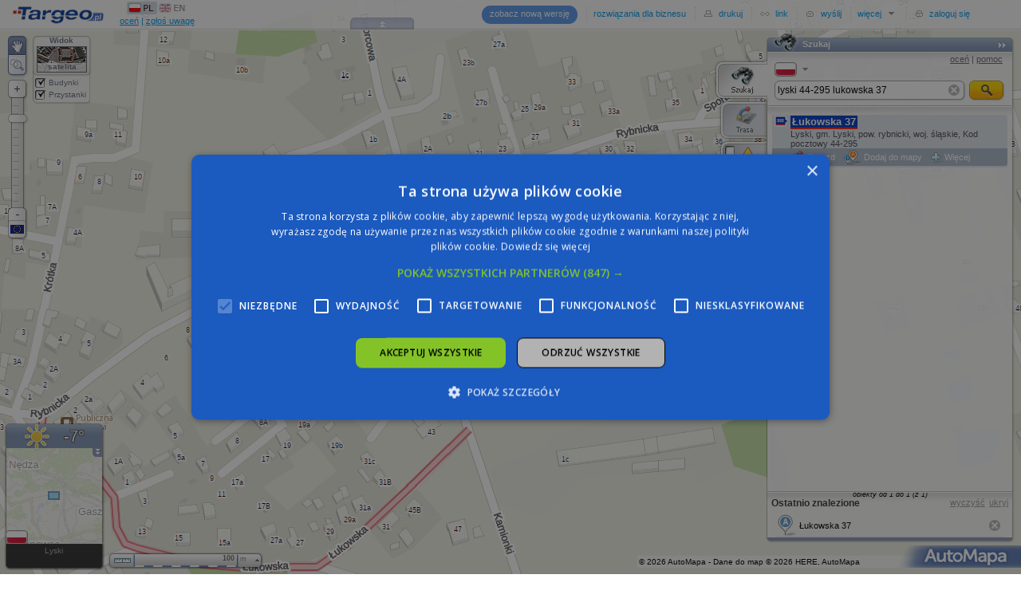

--- FILE ---
content_type: text/html; charset=utf-8
request_url: https://mapa.targeo.pl/lyski+44-295,lukowska,37
body_size: 17827
content:
<!DOCTYPE html PUBLIC "-//W3C//DTD XHTML 1.0 Transitional//EN" "http://www.w3.org/TR/xhtml1/DTD/xhtml1-transitional.dtd">
<html xmlns="http://www.w3.org/1999/xhtml" xmlns:v="urn:schemas-microsoft-com:vml" xmlns:fb="http://www.facebook.com/2008/fbml"><head>
<title>
Mapa Polski</title>
<!--  -->
<!--<script type="text/javascript" charset="UTF-8" src="js/cookiescript.js?v=20240131_1"></script>-->
<script type="text/javascript" charset="UTF-8" src="//cdn.cookie-script.com/s/483a46bb811ce826d8d59e06de4ea8a1.js"></script>
    <link rel="canonical" href="https://mapa.targeo.pl" />
    <meta http-equiv="X-UA-Compatible" content="IE=Edge,chrome=IE8"/>

    <meta http-equiv="content-type" content="text/html; charset=utf-8"/>
    <meta name="description" content="Mapa Polski Targeo - jedyna mapa Polski z adresami punktowymi i wyznaczaniem trasy w korku" />

    <link rel="apple-touch-icon" href="i/targeo_preview.png" />
    <meta name="apple-mobile-web-app-capable" content="yes" />
    <meta name="viewport" content="width=device-width,user-scalable=0,initial-scale=0.75,maximum-scale=0.75,minimum-scale=0.75" />

    <meta property="fb:admins" content="166477656703651" />
    <meta itemprop="image" content="https://www.targeo.pl/kontakt/og-image-targeobiz.jpg" />
    <meta property="og:site_name" content="Targeo" />
<meta property="og:title" content="Mapa Polski Targeo" />
<meta property="og:image" content="https://mapa.targeo.pl/i/og-image-targeobiz.jpg" />
<meta property="og:image:type" content="image/jpg" />
<meta property="og:image:width" content="600" />
<meta property="og:image:height" content="315" />
<meta property="og:url" content="https://mapa.targeo.pl/" />
<meta property="og:description" content="Mapa Polski Targeo - najdokładniejsza mapa Polski z adresami punktowymi i wyznaczaniem trasy w korku" />
<meta property="og:type" content="article" />

    <link rel="shortcut icon" href="/i/targeo-favicon.ico"/>
    <link rel="icon" href="/i/targeo-favicon.png" type="image/png"/>
    <link rel="search" type="application/opensearchdescription+xml" href="https://www.targeo.pl/opensearchdescription.xml" title="Mapa Polski Targeo" />

    <link href="https://fonts.googleapis.com/css?family=Open+Sans:400,600&subset=latin-ext" rel="stylesheet" />

    <!--<script type="text/javascript" src="js/cookieinfo.js?v=2"></script>-->
    <!--<script type="text/javascript" src="https://ankieta.targeo.pl/js/survey-popup.js"></script>-->

    <!-- Ten css dotyczy tylko tej strony. Nie powinien mieć wpływu na mapę. -->
    <style type="text/css">
        html, body {background:#fff; margin:0; padding:0;width:100%;height:100%;overflow:hidden;}
        body { background: url('[data-uri]') repeat; padding-top: 2000px;}
        a img { border: none; outline: none; }
        a, input, textarea { outline: none; resize: none; }
        /*body { -webkit-user-select: none; }*/

        #mapa-polski-targeo,
        #mapa-polski-targeo-lite {width:100%;height:100%;background:transparent;position:absolute;left:0;top:0;cursor: default;display:block; z-index: 0; text-decoration: none; outline: none!important;  }
        /*#mapa-polski-targeo-lite {left:100px;top:100px;}*/
        #mapa-polski-targeo-lite-loader { position: absolute;left:0;top:0;width: 100%; height: 38px; background: #fff; opacity: 0.9; z-index: 1; line-height: 38px; text-align: center; }
        #mapa-polski-targeo { z-index: 5; top: -5000px; }
        #mapa-polski-targeo-logo { position: absolute; left: 15px; top: 8px; z-index: 2; }
        #adBox1, #adBox2 { position:relative; width: auto;height: auto; background-color: #F8F8F8; border-bottom: 1px solid #e5e5f5; margin-bottom: 5px;}

        /* QUICKFIX FOR NEW BALLOONS - pytać PO/PB */
        .targeo-poi-addr-value A {text-decoration: none; color: #0c305a; font-weight: bold;}
        .targeo-poi-addr-value A:hover {text-decoration: underline;}
        DIV.targeo-poi-notverified {color: #FFF; }

    </style>

    <!--[if lte IE 8]>
    <style type="text/css">
        body { background: url(i/targeo,bg.png); }
    </style>
    <![endif]-->

    <!--[if lte IE 7]>
    <style type="text/css">
        body { padding: 10px; padding-top: 80px; background-image: none; background-color: #fff; overflow: auto; }
        #mapa-polski-targeo-lite, #mapa-polski-targeo-lite-loader, #mapa-polski-targeo { display: none; }
    </style>
    <![endif]-->


    <script type="text/javascript">
    var ___load_stat;
    (function (){
        /*Targeo doesn't work in frames*/
        if (window.top != window) window.top.location.replace(window.location.href);
                ___load_stat = (function () {
            var url = 'https://s1'+Math.round(Math.random()*3)+'.targeo.pl/mapa/';
            var img = [new Image(), new Image(), new Image()];

            var evt = ['LoadStart', 'LoadEnd', 'LoadSlow'];
            var tmr = null;
            var time = new Date();
            return {
                init: function () {
                    tmr = setTimeout(function(){___load_stat.stat(2);}, 30*1000);
                }
                ,stat: function (n) {
                    if (n === 1) clearTimeout(tmr);
                    var params = '', tl = '', tt = 0;

                    tl = typeof(_TARGEO_GLOBALS) !== 'undefined' ? _TARGEO_GLOBALS.url.substring(8,9) : '';
                    tt = new Date().getTime()-time.getTime();
                    params = '&__tt='+ tt +'&__tl='+ tl + '';
                    if (n === 0) params += '&ref='+ encodeURIComponent(document.referrer);

                    img[n].src = url + evt[n] + '/?__tu='+(Math.random()*Math.random()).toString().substr(2) + params;
                }
            }
        })();
        ___load_stat.init();
            })();
    </script>

<!-- Google Tag Manager -->
<script>(function(w,d,s,l,i){w[l]=w[l]||[];w[l].push({'gtm.start':
new Date().getTime(),event:'gtm.js'});var f=d.getElementsByTagName(s)[0],
j=d.createElement(s),dl=l!='dataLayer'?'&l='+l:'';j.async=true;j.src=
'https://www.googletagmanager.com/gtm.js?id='+i+dl;f.parentNode.insertBefore(j,f);
})(window,document,'script','dataLayer','GTM-W9Q6WTZ');</script>
<!-- End Google Tag Manager -->
<!-- Global site tag (gtag.js) - Google Analytics -->
<script async src="https://www.googletagmanager.com/gtag/js?id=G-DEEKR6C5LV"></script>
<script>
  window.dataLayer = window.dataLayer || [];
  function gtag(){dataLayer.push(arguments);}
  gtag('js', new Date());
  gtag('config', 'G-DEEKR6C5LV', {'page_title': 'Mapa Targeo', 'currency': 'PLN'});
  gtag('set', 'user_properties', {targeo_ver: '2_5'});
</script>


<script type="text/javascript">
    /*  google CSA */
    (function(G,o,O,g,L,e){G[g]=G[g]||function(){(G[g]['q']=G[g]['q']||[]).push(
   arguments)},G[g]['t']=1*new Date;L=o.createElement(O),e=o.getElementsByTagName(
   O)[0];L.async=1;L.src='//www.google.com/adsense/search/async-ads.js';
  e.parentNode.insertBefore(L,e)})(window,document,'script','_googCsa');
    var _CSA_options={'pubId':'pub-4537073325555321','channel':'5866027769','hl':'pl','location':false,'plusOnes':false,'sellerRatings':false,'siteLinks':false, 'linkTarget':'_blank', 'fontFamilyAttribution' : 'verdana', 'fontSizeAttribution':'10px', 'colorAttribution':'#A7A7A7', 'domainLinkAboveDescription': 'false'};
    var _CSA_block1={'container':'adBox1','number':1,'fontSizeTitle':15,'fontSizeDescription':11,'fontSizeDomainLink':11,'colorTitleLink':'#333333','colorText':'#4A4C53','colorDomainLink':'#808A94','colorBackground':'#F8F8F8','detailedAttribution':false};
    var _CSA_block2={'container':'adBox2','number':2,'fontSizeTitle':15,'fontSizeDescription':11,'fontSizeDomainLink':11,'colorTitleLink':'#333333','colorText':'#4A4C53','colorDomainLink':'#808A94','colorBackground':'#F8F8F8','detailedAttribution':false};
  </script>

  <script type="text/javascript">
    (function(c,l,a,r,i,t,y){
        c[a]=c[a]||function(){(c[a].q=c[a].q||[]).push(arguments)};
        t=l.createElement(r);t.async=1;t.src="https://www.clarity.ms/tag/"+i;
        y=l.getElementsByTagName(r)[0];y.parentNode.insertBefore(t,y);
    })(window, document, "clarity", "script", "lnnyxmlch1");
  </script>

 </head>

<!--[if lt IE 7]>      <body class="lt-ie8 lt-ie7"> <![endif]-->
<!--[if lt IE 8]>      <body class="lt-ie8"> <![endif]-->
<!--[if gt IE 7]><!--> <body class="gt-ie6 gt-ie7"> <!--<![endif]-->
<!--[if lt IE 7]> <p style="position:absolute;left:0;top:0;background:#FFFFE1; padding: 5px; padding-left: 150px; border: 1px outset black;width:100%;"><strong>Mapa Targeo nie działa poprawnie w przeglądarce Internet Explorer 6.0.</strong>
<br/>Zalecamy aktualizację przeglądarki. Zainstaluj najnowszą wersję <a href="http://www.microsoft.com/windows/internet-explorer/default.aspx">Internet Explorer</a>, <a href="http://www.mozilla.com/firefox/">Firefox</a>, <a href="http://www.opera.com/">Opera</a>, <a href="http://www.google.com/chrome">Google Chrome</a> lub <a href="http://www.apple.com/safari/">Safari</a>.</p> <![endif]-->

<!-- Google Tag Manager (noscript) -->
<noscript><iframe src="https://www.googletagmanager.com/ns.html?id=GTM-W9Q6WTZ"
height="0" width="0" style="display:none;visibility:hidden"></iframe></noscript>
<!-- End Google Tag Manager (noscript) -->



<a href="https://mapa.targeo.pl/" id="mapa-polski-targeo-lite" title="Mapa Polski" onclick="return false;" tabindex="-1"></a>

<script type="text/javascript">
function _ws() {
    if (window.self && self.innerWidth) return {x: self.innerWidth, y: self.innerHeight};
    if (document.documentElement && document.documentElement.clientWidth) return {x: document.documentElement.clientWidth, y: document.documentElement.clientHeight};
    return {x:0,y:0};
}
function gc(name) {
    if (document.cookie.length && (begin = document.cookie.lastIndexOf(name+"=")) >= 0) {
        begin += name.length+1;
        end = document.cookie.indexOf(";", begin);
        if (end == -1) {
            end = document.cookie.length;
        }
        var value = document.cookie.substring(begin, end);
        return window.decodeURI ? decodeURI(value) : unescape(value);
    } else {
        return null;
    }
}
function hascls(obj, name) {
    if (typeof(obj) != "object") return false;

    var cls = obj.className;
    if (typeof(cls) != "string" && typeof(obj.getAttribute) == "function") {
        cls = obj.getAttribute("class");
    }
    if (typeof(cls) != "string") {
        return false;
    }
    var classes = cls.split(" ");
    var got = false;
    for (var j = 0; j < classes.length; j++) {
        if (classes[j] == name) {
            got = true;
            break;
        }
    }
    return got;
}

var Mapa_Polski_Targeo_Lite;
function initLite() {
    if (hascls(document.body, 'lt-ie7')) return;

    var ws = _ws();
    var o = [20.99052, 52.23896, 26], loc = null;

    try {
    if (loc !== null && ('p' in loc)) {
        o = loc.p;
    } else {
        o = [20.12785, 52.23896, 28];
    }

    } catch (e) { /* oops! */ }

    Mapa_Polski_Targeo_Lite = new TargeoLite({
         e:'mapa-polski-targeo-lite'
        ,m:'eu'
        ,plt:'Targeo1512'
        ,d:1        ,w:ws.x//-200
        ,h:ws.y//-200
        ,x:parseFloat(o[0])
        ,y:parseFloat(o[1])
        ,z:parseInt(o[2],10)
        ,foot:false
        ,ctrl:{zoom:false}
    });
/*
    var e = document.createElement('script');
    e.setAttribute("type","text/javascript");
    e.setAttribute("src", 'https://mapa.targeo.pl/Targeo.html?vn=2_5&v=full&k=ODY2NzI1YjgzOWFlMWM4YjM5Zjc2N2U5MTAzNjY1Y2Q5MTE2ODA0NQ==&e=mapa-polski-targeo&f=ModulesInitialize&xhr=1&m=1&');
    document.getElementsByTagName("head").item(0).appendChild(e);
*/
}
</script>


<div id="mapa-polski-targeo-lite-loader">&#160;<img src="/i/loader_fast_16.gif" width="16" height="16" style="vertical-align:middle"/>&#160;</div>
<a href="https://mapa.targeo.pl/" id="mapa-polski-targeo" title="Mapa Polski" onclick="return false;" tabindex="-1"></a>


<!-- Targeo Logo -->
<img src="/i/skins/blue/toolbar/targeo-logo.png" alt="Mapa Polski" id="mapa-polski-targeo-logo"/>

<script type="text/javascript">document.getElementById('mapa-polski-targeo').style.height='100%';document.title = 'lyski 44-295, lukowska 37';</script>
<h1>Mapa Polski</h1>

        <div id="preloadAdBox" style="display:none; margin:5px 0px;">
        <center>
        <script type='text/javascript'><!--//<![CDATA[
           var m3_u = (location.protocol=='https:'?'https://news.targeo.pl/ajs.php':'http://news.targeo.pl/ajs.php');
           var m3_r = Math.floor(Math.random()*99999999999);
           if (!document.MAX_used) document.MAX_used = ',';
           document.write ("<scr"+"ipt type='text/javascript' src='"+m3_u);
           document.write ("?zoneid=30&amp;target=_blank&amp;charset=UTF-8");
           document.write ('&amp;cb=' + m3_r);
           if (document.MAX_used != ',') document.write ("&amp;exclude=" + document.MAX_used);
           document.write ('&amp;charset=UTF-8');
           document.write ("&amp;loc=" + escape(window.location));
           if (document.referrer) document.write ("&amp;referer=" + escape(document.referrer));
           if (document.context) document.write ("&context=" + escape(document.context));
           if (document.mmm_fo) document.write ("&amp;mmm_fo=1");
           document.write ("'><\/scr"+"ipt>");
        //]]>--></script><noscript><a href='https://news.targeo.pl/ck.php?n=a27f6be8&amp;cb=1512524547' target='_blank'><img src='https://news.targeo.pl/avw.php?zoneid=30&amp;charset=UTF-8&amp;cb=1512524547&amp;n=a27f6be8' border='0' alt='' /></a></noscript>
        </center>
        </div>
        
<p><strong>Mapa Polski</strong> Targeo - jedyna mapa Polski z obrysami budynków i adresami punktowymi. Bankomaty, noclegi, utrudnienia na drodze, mapa na stronę www.</p>
Jak wykorzystać Targeo?<br>
<h2>Dokładny adres.</h2>
<p>Wystarczy wpisać w wyszukiwarce Targeo miasto, ulicę i numer domu, aby zobaczyć który to dokładnie budynek. Szybko i bezpłatnie!</p>

<h2>Mapka dojazdowa na stronie WWW.</h2>
<p>Dzięki Targeo możesz łatwo wygenerować odpowiednią mapkę i umieścić ją na swojej stronie www. Szybko i bezpłatnie!</p>
<h2>Wyślij mapkę mailem</h2>
<p>W Targeo możesz dodać do <strong>mapy Polski</strong> swoje punkty  i opisać je. Możesz taką "swoją" mapkę wydrukować lub wysłać mailem - Twoi goście nie bedą błądzić. Nie trać czasu na słowne opisywanie jak dojechać, pokaż to. Szybko i bezpłatnie.</p>

<h2>Zlinkuj adresy na swojej stronie z interaktywną mapa Polski</h2>
<p>Dzięki unikalnej funkcji bezpośredniego linkowania do adresów możesz połączyć dowolny adres z mapą w prosty i szybki sposób podając adres w URL-u, np.: https://mapa.targeo.pl/Warszawa,Domaniewska,47</p>
<h2>Gdzie kupujesz mieszkanie?</h2>
<p>Na mapie Targeo zaznaczone są tereny zielone i zbiorniki wodne. A także budynki i tereny przemysłowe.</p>
<p><strong>Masz inne ciekawe pomysły na wykorzystanie mapy - napisz do nas!</strong></p>


<!-- <h2>Targeo.mobi - mapy w komórce</h2>
Targeo.mobi to <strong>pierwszy lokalizator mobilny w Twojej komórce</strong>, aplikacja umożliwiająca korzystanie z map Targeo na telefonie komórkowym. Poza samymi mapami dostępna jest wyszukiwarka adresów i interesujących punktów pogrupowanych w kilkadziesiąt kategorii takich jak bankomaty, apteki, hotele, restauracje, etc. Targeo.mobi wykorzystuje mapy systemu nawigacji satelitarnej AutoMapa, zawierające prawie dwa miliony budynków z dokładną numeracją, co pozwala na wskazanie szukanego miejsca z dokładnością do pojedynczych metrów. Dzięki współpracy z Gazeta.mobi - 'lekką' wersją portalu Gazeta.pl - już teraz w Targeo.mobi dostępna jest wyszukiwarka kin, filmów z możliwością przeglądania repertuarów w całej Polsce! -->

<br><br>
<a href="https://mapa.targeo.pl/Warszawa/miasta" tabindex="-1">Mapa Warszawy</a><br>
<a href="https://mapa.targeo.pl/korki" tabindex="-1">Korki Warszawa, Kraków, Poznań... - informacje z całej Polski</a><br>
<a href="https://www.targeo.pl/" tabindex="-1">Wyznaczanie trasy</a><br>


<!--<div style="position: absolute; display: none"><form id="targeo-login-staticform" action="blank.html"><input type="text" id="targeo-login-facusername" name="targeo-login-username"/><input type="password" id="targeo-login-facpassword" name="targeo-login-password"/></form></div>-->


    <!-- Initializer -->
    <script type="text/javascript">
/* <![CDATA[ */
    var Mapa, sOnInit;
    var myMapOptions = {
        tileMode: 'eu',
        mapModeName: 'drag',
        zoomMin: 17,
        autoSize: true,
        useCookie: 0,
        zoomCurrent: 28,
        coordsCenter: {x:20.12785, y:52.23896},
        boundsCenter: null,
        dblclickAction: 'zoom',
        EUavailable: false,
        saveHistory: true,
        palette: 'Targeo1512',
        premium: true,
        modArguments: {"modNews":{"disabled":true},"modDisclaimerControl":{"showButtons":false},"modDisplayPOI":{"disabled":false,"visible":null,"poirank_enabled":true,"correctPOI":true,"submitPOI":2,"qs":true,"categoryPath":[],"iconOpacity":0.8},"modSearchPOI":{"disabled":true},"modFindRoute":{"disabled":false,"visible":false,"truck_visible":1,"truck_params_limits":{"weight":40,"load":11.5,"len":18,"width":2.6,"height":4.1},"tolls":1,"traffic_visible":2,"am_export":3,"traffic_jams":true,"qs":true,"style":[{"strokeWeight":"9px","strokeColor":"#fff","strokeOpacity":"0.5"},{"strokeWeight":"5px","strokeColor":"#008","strokeOpacity":"0.35"}],"extra_route_params":{"hw":false,"tl":false,"fr":false},"routevialive":1,"autotrace":true},"modTransport":{"disabled":false,"ftsTeaser":0},"modTraffic":{"css":{"div#traffic_menu_div":"overflow: hidden !important;","div#traffic_menu_slider_date":"display: none; visible: hidden;"},"disabled":false,"visible":false,"visibleTile":false,"recIconTraffic":true,"showTrafficLegend":true,"infoContDisabled":false,"shardingON":true,"trafficModuleVer":"2.0"},"modImpendings":{"disabled":false,"css":{"table#utr_opoznienie td":"border: 1px solid silver;"}},"modZoomControl":{"visible":true,"showScale":true},"modSearch":{"visible":false,"showHint":false},"modFTS":{"visible":true,"disabled":false,"history":true,"adContext":true,"examples":false,"rate":true,"extQuery":"lyski 44-295 lukowska 37"},"modToolbar":{"visible":true,"topbar":true,"modeEnable":["drag","zoom-selection","layer-control","search-form","find-route","traffic-live","display-poi","collection","launch-beta","targeo-for-business","print","link-to","sendmail","more","login"],"feedback":true,"facebook":false},"modMoreTools":{"disabled":false,"tools":["local-advertising","kreator","mapshot","sendmail-support","news","about-targeo","terms-of-use","privacy-policy","cookie-preferences"]},"modTransit":{"disabled":false,"visible":true,"stopListEnabled":true,"suggestEnabled":true},"modLinkTo":{"linkFormat":"https:\/\/mapa.targeo.pl\/[d],[z],[x],[y]","richLinkFormat":"https:\/\/mapa.targeo.pl\/[d],[z],[x],[y]?l=[l]"},"modSendmail":{"disabled":false,"url":"https:\/\/mapa.targeo.pl?gps&"},"modEmailFormSupport":{"disabled":false},"modEvents":{"disabled":true,"visible":false,"pointsVisible":false},"modDisplayAdpoint":{"disabled":false,"adsearch":false,"iconChgZoom":29,"lbanners":true,"initTimeout":5000},"modCollection":{"disabled":false,"linkFormat":"https:\/\/mapa.targeo.pl\/[d],plan_[i]","objectTypes":{"picture":false,"wms":true}},"modGeoLocation":{"visible":true,"weather":true},"modBuildings3D":{"disabled":false,"on":true},"modLangSwitch":{"disabled":false},"modLayerControl":{"disabled":false,"layerspromo":["transit","pictures"],"satsource":["sentinel","geoportal"],"hideAll":true},"modSearch2":{"visible":true,"query":"lyski 44-295 lukowska 37"}}    };
    var __fastLoad = {showFullMap: function(){ document.getElementById('mapa-polski-targeo').style.top = 0; document.getElementById('mapa-polski-targeo-lite-loader').parentNode.removeChild(document.getElementById('mapa-polski-targeo-lite-loader'));}};
    var onShowPreloadedAd_fts = false;
    var onShowPreloadedAd_route = false;
    var showLinkedPointData = null;
    var $_GET = {"__TARGEO__":"lyski 44-295,lukowska,37"};
    var _MODNUM = 0;

    setTimeout(function(){
                function uniqid(prefix) {
                    var prefix = (arguments.length === 1) ? prefix + '_' : '';
                    return prefix+new Date().getTime()+'_'+(Math.random()*Math.random()).toString().substr(2);
                }
                function stat(sName, sEvent, params) {
                    var src = ((_TARGEO_GLOBALS.url.indexOf('https') === 0) ? 'https' : 'http') + '://s1'+Math.round(Math.random()*3)+'.targeo.pl/'+ sName +'/'+ sEvent +'/?uu=&nc='+ uniqid();
                    for (var p in params) src += '&'+p+'='+params[p];
                    var simg = new Image(1,1);
                    simg.src = src;
                }
                function onSrvCheck() {
                    toCheck--;
                    if (toCheck == 0 && !Mapa) {
                        var csrv = _TARGEO_GLOBALS.url.match(/^https?:\/\/(m[0-9])0\.targeo\.pl\/$/)[1];
                        if (!srvs[csrv]) {
                            for (var ncsrv in srvs) {
                                if ((srvs[ncsrv] & 1) && ncsrv.match(/^m[0-9]$/)) {
                                    stat('modError', 'mapReload', {'ss': csrv, 'sd': ncsrv});
                                    setTimeout(function() {
                                        var form = document.createElement('form');
                                        form.action = document.location.href.replace(document.location.search, '');
                                        form.method = 'post';
                                        form.style.visibility = 'hidden';
                                        var inp = document.createElement('input');
                                        inp.type = 'hidden';
                                        inp.name = 'fs';
                                        inp.value = ncsrv.substr(1);
                                        form.appendChild(inp);
                                        document.body.appendChild(form);
                                        form.submit();
                                    }, 500);
                                    return;
                                }
                            }
                            stat('modError', 'mapReload', {'ss': csrv});
                            setTimeout(function() {document.location.reload();}, 500);
                        }
                    }
                };
                var srvs = {"m2":1,"m4":1,"m5":1,"me4":2,"me7":2,"me9":2,"m0":0,"k1":0};
                var toCheck = 8;
                var imgs = [];
                for (var srv in srvs) {
                    if (!srvs[srv]) continue;
                    var im = new Image(1,1);
                    (function(s, im){
                        var onerrorfunc = function(){(function(im, s){
                            if (s in srvs) {
                                var srvtype = srvs[s];
                                delete(srvs[s]);
                                onSrvCheck();
                                stat('modError', 'srvPing', {'s': s, 't': 'domain'});
                                if (Mapa && Mapa.modules['Traffic'] && Mapa.modules['Traffic'].options.shardingON && (srvtype & 2) > 0) {
                                    Mapa.modules['Traffic'].options.shardingON = false;
                                    if (Mapa.mapModeSupported['traffic-live'].quickButtonOn) {
                                        Mapa.refreshTileTable('traffic');
                                    }
                                }
                            }
                            delete(im);
                        })(im, s);};
                        var onloadfunc = function(){(function(im, s){
                            if (im._timeout) {
                                clearTimeout(im._timeout);
                            } else {
                                for (var i = 0; i < imgs.length; i++) {
                                    if (imgs[i] != im && !imgs[i]._timeout) {
                                        imgs[i]._timeout = setTimeout(imgs[i].onerror, 5000);
                                    }
                                }
                            }
                            if (s in srvs) {
                                onSrvCheck();
                            }
                        })(im, s);};
                        im.onerror = onerrorfunc;
                        im.onload = onloadfunc;
                        im.src = 'https://'+srv+'0.targeo.pl/i/t.gif?'+uniqid('srvping');
                        imgs.push(im);
                        //im._timeout = setTimeout(onerrorfunc, 5000);
                    })(srv, im);
                }
            }, 5000);

    function ModulesInitialize() {
        //var loadToyota = 0;
        //_MODNUM += loadToyota;

        //_MODNUM = 1 ;
        //Targeo.Base.requireOnce(_TARGEO_GLOBALS.url+'js/Targeo.adHelper.js?r=5');
/*
        _MODNUM++;
        Targeo.Base.requireOnce(_TARGEO_GLOBALS.url+'__special/warner/modWarner.js?r=2');
        _MODNUM++;
        Targeo.Base.requireOnce(_TARGEO_GLOBALS.url+'req/flowplayer/flowplayer-3.2.6.min.js');
*/
                Targeo.Base.requireOnce(_TARGEO_GLOBALS.url+'js/blockadblock.js?r='+Math.random());
        if (_MODNUM === 0) TargeoInitialize();
    }

    function loadModComplete(str) {
        if (str != 'TargeoAdHelper' && str != 'datepicker') {
            _MODNUM--;
            if (_MODNUM === 0) TargeoInitialize();
        }
    }
    function TargeoInitialize() {
        if (hascls(document.body, 'lt-ie7')) return;

        connect(document, 'onscroll', this, function (e) { window.scrollTo(0, 0); });

        
        document.ondragstart = function(e) {if (e&&e.preventDefault) e.preventDefault();}

    
            myMapOptions.country = false;
            //myMapOptions.modArguments.modSearch.visible=true;
            //myMapOptions.modArguments.modSearch2.disabled=true;
            //myMapOptions.modArguments.modBuildings3D.disabled=true;
            /*
        if (('loc' in $_GET) && ('traffic' in $_GET)) {
            myMapOptions.modArguments.modSearch2.query = decodeURI($_GET.loc);
            myMapOptions.modArguments.modSearch2.crevgeo = true;
            myMapOptions.modArguments.modSearch2.visible = true;

            myMapOptions.modArguments.modTraffic.visible = false;
            myMapOptions.modArguments.modTraffic.visibleTile = false;
        }
*/

        //hash analyze
        var hash = location.href.split('#');
        if (('loc' in $_GET)) {
            hash = [null, ''];
            if ('traffic' in $_GET) {
                //myMapOptions.modArguments.modSearch2.crevgeo = true;
                //myMapOptions.modArguments.modSearch2.visible = true;

                myMapOptions.modArguments.modFTS.visible = true;
                myMapOptions.modArguments.modTraffic.visible = false;
                myMapOptions.modArguments.modTraffic.visibleTile = false;
            }


        }
        try {
            if (hash.length > 1) {
                hash = evalJSON(decodeURI(hash[1]).replace(/\|/g, '"').replace(/\+/g, ' '));
                //location.hash = '#targeo-top';
                if (hash && typeof(hash) == 'object') {

                    if ('q' in hash) update($_GET, hash.q);
                    if ('t' in hash) {
                        $_GET.title = hash.t;
                        document.title = hash.t + ' na Mapie Polski Targeo';
                    }

                    if ('c' in hash) switch (hash.c) {
                    case 'c':
                        showLinkedPointData = {c: {x: parseFloat(hash.p[0]), y:parseFloat(hash.p[1])}};
                        if ('t' in hash) showLinkedPointData.t = hash.t;

                        myMapOptions.useCookie = false;
                        myMapOptions.coordsCenter = showLinkedPointData.c;
                        myMapOptions.zoomCurrent = parseInt(hash.p[2]);
                    break;
                    default: break;
                    }

                    if ('m' in hash) {
                        if (('modSearch2' in hash.m) && ('query' in hash.m.modSearch2)) {
                            hash.m.modFTS = {extQuery: hash.m.modSearch2.query};
                            delete(hash.m.modSearch2);
                        }

                        for (var i in hash.m) {
                            if (i in myMapOptions.modArguments) {
                                update(myMapOptions.modArguments[i], hash.m[i]);
                            }
                        }
                    }
                }
            }
        } catch (e) { /* catch! */ }


        if (('___targeo___Options___' in window) && ('coords' in ___targeo___Options___)) {
            if (myMapOptions.coordsCenter.x == 0 || myMapOptions.coordsCenter.y == 0) {
                myMapOptions.coordsCenter.x = parseFloat(___targeo___Options___.coords.x);
                myMapOptions.coordsCenter.y = parseFloat(___targeo___Options___.coords.y);
                myMapOptions.zoomCurrent = ___targeo___Options___.coords.z;
                myMapOptions.useCookie = ___targeo___Options___.useCookie;
            }
        }

//fast load fix p1.
__fastLoad = {
    fullMapVisible: false
    ,liteMapDestroy: false
    ,destroyLiteMap: function() {
        //console.log('__fastLoad.destroyLiteMap', __fastLoad.fullMapVisible);
        if (__fastLoad.fullMapVisible) {
            disconnectAllTo(__fastLoad.destroyLiteMap);
            removeElement('mapa-polski-targeo-lite');
            delete(Mapa_Polski_Targeo_Lite);
        } else {
            __fastLoad.liteMapDestroy = true;
        }
    }
    ,showFullMap: function() {
        //console.log('__fastLoad.showFullMap', __fastLoad.fullMapVisible);
        if (__fastLoad.fullMapVisible) {
            disconnectAllTo(__fastLoad.showFullMap);
            return;
        }
        __fastLoad.fullMapVisible = true;
        try {
            var opts = Mapa_Polski_Targeo_Lite.opts();
            Mapa.zoomAndCenter(opts.gps, opts.z, true);
        } catch (e) { /* */ }

        if (!_TARGEO_BROWSER || _TARGEO_BROWSER.browser != 'ie' || _TARGEO_BROWSER.majorver != '7') $('mapa-polski-targeo').style.background = 'transparent';
        $('mapa-polski-targeo').style.top = 0;
        removeElement('mapa-polski-targeo-lite-loader');

        if (__fastLoad.liteMapDestroy) {
            __fastLoad.destroyLiteMap();
        }
    }
}

//end fast load fix p1.

        if (_TARGEO_BROWSER && _TARGEO_BROWSER.browser == 'ie' && _TARGEO_BROWSER.majorver == '7') document.body.style.paddingTop = '0px';
        Mapa = new Targeo.Map('mapa-polski-targeo', myMapOptions);

        /*connect(Mapa, 'onRefresh', function () {
            if (Mapa.elementMapDragable.querySelectorAll) {
                forEach(Mapa.elementMapDragable.querySelectorAll('img[width="256"]'), function(e1){e1.style.outline = 'thin dotted blue';});
            }
        });*/


//fast load fix p2.
connect(Mapa, 'onZoomChange', __fastLoad.destroyLiteMap);
connect(Mapa, 'onDragStart', __fastLoad.destroyLiteMap);
connect(Mapa, 'onRefresh', __fastLoad.showFullMap);
connect(Mapa, 'onCaptcha', __fastLoad.showFullMap);
//end fast load fix p2.

        /*
        if (('__TARGEO__' in $_GET) && $_GET.__TARGEO__.length > 1 || typeof(hash) == 'object')
        connect(Mapa, 'onNewSearchWindowToggle', function () {
            var ms2 = Mapa.modules.Search2;
            if ('GetGeeQD' in myMapOptions.modArguments.modSearch2) {
                var gqd = myMapOptions.modArguments.modSearch2.GetGeeQD;
                if ('city' in gqd) ms2.lastRevgeo.city = gqd.city;
                if ('province' in gqd) ms2.lastRevgeo.province = gqd.province;
                if ('district' in gqd) ms2.lastRevgeo.district = gqd.district;
                if ('community' in gqd) ms2.lastRevgeo.community = gqd.community;
            }
            if ('query' in myMapOptions.modArguments.modSearch2) {
                myMapOptions.modArguments.modSearch2.crevgeo = true;
                ms2.searchByQuery(myMapOptions.modArguments.modSearch2.query);
            }
            disconnectAllTo(arguments.callee);
        });
        */
        connect(Mapa, 'onInit', function () {
            Targeo.Base.requireOnce(_TARGEO_GLOBALS.url+'js/datepicker/css/datepicker.css');
                        if ($('targeo-invalidsession-info')) {
                removeElement('targeo-invalidsession-info');
            }
            hideElement('mapa-polski-targeo-logo');
            //disconnectAllTo(arguments.callee);
            if ($('targeo-feedback-remark')) {
                $('targeo-feedback-remark').parentNode.parentNode.style.whiteSpace = 'nowrap';
                if (_TARGEO_GLOBALS.vn < '2_1')
                    $('targeo-feedback-remark').parentNode.appendChild(SPAN(null, ' | ', A({href:'index.2_1.html','style':'display:inline-block;color:#049cf2;cursor:pointer;text-decoration:underline'}, 'przetestuj nowe mapy')));
            }

            /*if (typeof(showPoll) == 'function') {
                showPoll(500);
            }*/

            ;
            if (showLinkedPointData !== null) showLinkedPoint(showLinkedPointData.c);

            try {if (typeof(Targeo_AdHelper)=='object') Targeo_AdHelper.prepareSite('mapa');} catch (e) {/*catch*/}


            //signal(this.Map, 'ad_show', this.type, this.params, this.container);
            connect(Mapa, 'ad_show', pwkAdStats); // pytać PO

            connect(Mapa, 'onRouteFound', function () {
                //var i = new Image(1,1);
                //i.src = 'https://ssl.hit.stat24.com/redot.gif?id=cthFNMsbGeuj0FWTOnEKoMSsrmb_qNrC6hxZNMWTV_b.S7&uq='+Targeo.Base.uniqid();
                //Targeo.Base.statImages.push(i);
                //Targeo.Base.stat('modFindRoute', 'stat24check');

                /* CALLPAGE WIDGET COOKIE */
                if (Mapa.modules.FindRoute && Mapa.modules.FindRoute.pointsCounter >= 5) {
                    Targeo.Base.setCookie('cpw', 's', 1, '/');
                }

                // smart adserver cookie - pytać Maćka
                //var i = new Image(1,1);
                //i.src = 'https://news2.targeo.pl/diffx/track/compgb.ashx?keyword=trasa&uniq='+Targeo.Base.uniqid();
                //Targeo.Base.statImages.push(i);

            });
            connect(Mapa, 'onTransportRouteFound', function (mode) {
                switch (mode) {
                    case 'TRANSIT': var hash = '0iTqyKswv0sSBs0APRB28GX2Lb8BqqbA0fvnd8SI6mj.w7'; break;
                    case 'BICYCLE': var hash = '0iTgIqsw4_tysUZXzR3CZLR3j6L_Ec8O7dr.KlVd.Af.Q7'; break;
                    case 'WALK': var hash = 'bIFK5hQGz4V3W10kQ.DOPLRJ7_v_mI9cV9NJAAndpvf.67'; break;
                }
                var i = new Image(1,1);
                //i.src = 'https://ssl.hit.stat24.com/redot.gif?id='+hash;
            });
            connect(Mapa, 'onSearchResultComplete', function () {
                var i = new Image(1,1);
                //i.src = 'https://ssl.hit.stat24.com/redot.gif?id=zN3ldfQ6CTFIACWM7VfK5HXnDhsBI5scjwPz5HwQH2D.g7';
            });
            connect(Mapa, 'onFTSResultComplete', function (data, initial) {
                if (initial) {
                    var i = new Image(1,1);
                    //i.src = 'https://ssl.hit.stat24.com/redot.gif?id=bOuaCBQDfyJymD19FCzuUfU5j8Np088e5Ggp_cbda2z.u7';
                }
            });

            
            if (document.addEventListener) {
                document.addEventListener('copy', function(){
                    var selection = window.getSelection();
                    var text = selection.toString();
                    if (!text.length) return;
                    var elem = selection.anchorNode;
                    while (!elem.id && elem.parentNode) {
                        elem = elem.parentNode;
                    }
                    if (elem.tagName.toLowerCase() == 'input') return;
                    var params = {length: text.length, text: text.substr(0, 20)};
                    if (elem.id) {
                        params.element = elem.id;
                    }
                    Targeo.Base.stat('mapa', 'copy', params);
                });
            }
            
            
                        setTimeout(function() {
                Mapa.mapModeSupported['cookie-preferences'] = {title: 'Ustawienia plików cookie', modeEnable: function() {
                    CookieScript.instance.show();
                }};
                Mapa.modules.MoreTools.createPulldownMenu();
            },0);
            
        });

        try {if (typeof(__targeo_promo_fix)=='object') __targeo_promo_fix.init();} catch (e) {/*catch*/}
        ___load_stat.stat(1);
        if (!isUndefinedOrNull(myMapOptions.modArguments.modSearch2) && !isUndefinedOrNull(myMapOptions.modArguments.modSearch2.query)) onShowPreloadedAd_fts = connect(Mapa, 'onFTSResultComplete', onSearchResultFoundShowAd_fts);
        if (!isUndefinedOrNull(myMapOptions.modArguments.modFindRoute.points) && myMapOptions.modArguments.modFindRoute.points.length>0) onShowPreloadedAd_route = connect(Mapa, 'onRouteComplete', onSearchResultFoundShowAd_route);
        connect(Mapa, 'onInit', function() { try {if (typeof(__TargeoOA)=='object') __TargeoOA.create();} catch (e) {};});

        //fix - selekcja tekstu w input skroluje zawartość
        if (0 && _TARGEO_GLOBALS.url.indexOf('m60') > 0 && _TARGEO_BROWSER.browser == 'chrome') {
            connect(Mapa, 'onModeEnable', function() {
                var flds, i, e;
                    flds = $$('.targeo-control-input');
                    for (i=0;i<flds.length;i++) {
                        if (flds[i].style.pointerEvents !== 'none') {
                            flds[i].style.pointerEvents = 'none';
                            connect(flds[i].parentElement, 'onclick', function (){
                                var fld = getFirstElementByTagAndClassName('input', 'targeo-control-input', this);
                                fld.focus();
                            });
                        }
                    }
            });
        }

        //connect(Mapa, 'onFTSResultComplete', onSearchResultFoundShowAdsenseCSA);
        //connect(Mapa, 'onFTSResultLoad', beforeSearchResultFoundShowAdsenseCSA);
        //document.body.appendChild(DIV({'id':'adBoxContainer', 'style':'position:absolute; top:-1200px; left:-1200px;'}, DIV({id:'adBox1'}), DIV({id:'adBox2'})));
                    Mapa.mapModeSupported['launch-beta'] = {
                'supported': true,
                'toolbar': 'top',
                'switchTo': false,
                'title': 'zobacz nową wersję',
                'cursor': 'default',
                'className': 'targeo-topbar-tool-launchbeta',
                'modeEnable': function() {
                    Targeo.Base.stat('mapa', 'beta3');
                    Targeo.Base.setCookie('beta3', '*', 365, '/');
                    //window.location = 'https://mapa.targeo.pl/beta3/';
                    window.location.reload();
                }
            }
            Targeo.Base.addCSSs({
                '.targeo-topbar-tool.targeo-topbar-tool-launchbeta': 'background: none; margin: 0 10px',
                '.targeo-topbar-tool.targeo-topbar-tool-launchbeta .targeo-topbar-tool-inner': 'background-color: #599aee; color: #ffffff; border-radius: 12px; padding: 4px 10px; top: 5px',
                '.targeo-topbar-tool-hover.targeo-topbar-tool-launchbeta .targeo-topbar-tool-bgl, .targeo-topbar-tool-hover.targeo-topbar-tool-launchbeta .targeo-topbar-tool-bgr': 'background: none'
            });
                Mapa.initialize();

        Targeo.Base.addCSSs({'#targeo_adpoint_compassdistance':'font-size:13px;'});
        Targeo.Base.addCSSs({'#targeo_adpoint_compassicon':'right:18px; top: 16px;'});


    }


    function beforeSearchResultFoundShowAdsenseCSA() {
        if (isUndefinedOrNull($('adBox1'))) document.body.appendChild(DIV({id:'adBox1'}));
        if (isUndefinedOrNull($('adBox2'))) document.body.appendChild(DIV({id:'adBox2'}));
        $('adBoxContainer').appendChild($('adBox1'));
        $('adBoxContainer').appendChild($('adBox2'));
    }

    function onSearchResultFoundShowAdsenseCSA(items, fromSearch) {
        if (isUndefinedOrNull($('targeo-fts-result'))) return;
        _CSA_options.query = Mapa.modules.FTS.FTSForm.getQuery();
        if ($('targeo-fts-result').childNodes.length > 1 && $('targeo-fts-result').childNodes.length < 5) {
            $('targeo-fts-result').insertBefore($('adBox1'), $('targeo-fts-result').childNodes[2]);
            if (fromSearch === true) _googCsa('ads', _CSA_options, _CSA_block1);
        } else if ($('targeo-fts-result').childNodes.length >= 5) {
            $('targeo-fts-result').insertBefore($('adBox1'), $('targeo-fts-result').childNodes[2]);
            $('targeo-fts-result').insertBefore($('adBox2'), $('targeo-fts-result').childNodes[5]);
            if (fromSearch === true) _googCsa('ads', _CSA_options, _CSA_block1, _CSA_block2);
        }
    }

    function onSearchResultFoundShowIframe(items, fromSearch) {
        if (isUndefinedOrNull($('targeo-fts-result'))) return;
        _CSA_options.query = Mapa.modules.FTS.FTSForm.getQuery();

        var runVW = false;
        for (var e in Mapa.modules.FTS.resultList.objects) {
            if (isUndefinedOrNull(Mapa.modules.FTS.resultList.objects[e].categories)) continue;

            if (Mapa.modules.FTS.resultList.objects[e].categories.values.join(',').search('2007,2053') != -1) {
                //console.log(Mapa.modules.FTS.resultList.objects[e].categories.values.join(',').search('2007,2053'));
                runVW = true;
                break;
            }
        }
        // Mapa.modules.FTS.resultsDiv.innerHTML.search('benz')

        if (runVW) {
            var rnd_1 = Math.random();
            var rnd_2 = Targeo.Base.uniqid();
            $('adBox1').style.height='auto;';
            $('adBox1').innerHTML =  "<iframe id='"+rnd_2+"' name='"+rnd_2+"' src='https://news.targeo.pl/afr.php?resize=0&amp;refresh=30&amp;campaignid=180&amp;source=targetowanie&amp;cb="+rnd_1+"' frameborder='0' scrolling='no' allowtransparency='true' style='height:100%;' ><a href='https://news.targeo.pl/ck.php?n="+rnd_2+"&amp;cb="+rnd_1+"' target='_blank'><img src='https://news.targeo.pl/avw.php?campaignid=180&amp;source=targetowanie&amp;cb="+rnd_1+"&amp;n="+rnd_2+"' border='0' alt='' /></a></iframe>";
        }
    }



    function onSearchResultFoundShowAd_fts() {
        if (isUndefinedOrNull($('preloadAdBox')) || isUndefinedOrNull($('targeo-fts-result'))) return;
        $('targeo-fts-result').insertBefore($('preloadAdBox'), $('targeo-fts-result').firstChild);
        $('preloadAdBox').style.display='block';
        disconnect(onShowPreloadedAd_fts);
    }

    function onSearchResultFoundShowAd_route(routeid, route) {
        return;

        if (isUndefinedOrNull($('preloadAdBox')) || isUndefinedOrNull($('targeo-route-description'))) return;

        // not with blablacar
        if (route.length < 100000) return;

        //$('targeo-route-description').insertBefore($('preloadAdBox'), $('targeo-route-description').firstChild);
        $('targeo_route_length').appendChild($('preloadAdBox'));
        $('preloadAdBox').style.display='block';
        disconnect(onShowPreloadedAd_route);
    }



    function showLinkedPoint(p) {
        Mapa.modules['PointManager'].registerFooterLink('removepoint', {
            'name': 'Usuń',
            'iconUrl': Targeo.Base.getDynSrc('i/icons/tool/icon-no.gif'),
            'width': 80,
            'handler': function(obj) {
                Mapa.pointRemove(obj.id);
            },
            'active': true
        });
        var title = (showLinkedPointData !== null && ('t' in showLinkedPointData)) ? showLinkedPointData.t : 'Punkt z odnośnika.';
        var body = '';
        if (!body) {
            var coords = merge(p);
            var cdeg = {};
            for (var i in coords) {
                var deg = coords[i];
                var sign = deg < 0 ? -1 : 1;
                deg = Math.abs(deg);
                var gpsdeg = parseInt(deg);
                var remainder = deg - (gpsdeg * 1);
                var gpsmin = remainder * 60;
                remainder = gpsmin - (parseInt(gpsmin)*1);
                var gpssec = remainder * 60;
                cdeg[i] = gpsdeg+'°'+parseInt(gpsmin)+"'"+(Math.round(10*parseInt(gpssec*100)/100)/10)+'"'+(sign > 0 ? (i == 'x' ? 'E' : 'N') : (i == 'x' ? 'W' : 'S'));
            }
            body = cdeg['y']+', '+cdeg['x'];
        }
        var params = {
            cursor: 'pointer',
            fGetContextMenu: function(){return ['copyLinkLocation', 'remove', 'routestart', 'routeend', 'routeby'];},
                        icon: {imageUrl:Targeo.Base.getDynSrc('i/icons/pins/pinbig-b.png'),coordsAnchor:{x:12,y:36},w:38,h:39},
            name: 'Punkt z odnośnika.',
            balloonParams: {title: 'Punkt z odnośnika.', body: body || title, size: {'width': 300, 'height': 250}, footerLinks: ['routestart', 'routeend', 'removepoint']}
                    };

        var aPoint = Mapa.pointAdd('linked', p, params);
        Mapa.toolTipShow(aPoint.id);
        return;
    };
/* ]]> */
    </script>

    <!-- Loader (ignore IE 6) -->
    <!--[if gt IE 6]><!-->
    <script async src="https://mapa.targeo.pl/Targeo.html?vn=2_5&amp;v=full&amp;k=ODY2NzI1YjgzOWFlMWM4YjM5Zjc2N2U5MTAzNjY1Y2Q5MTE2ODA0NQ==&amp;e=mapa-polski-targeo&amp;f=ModulesInitialize&amp;xhr=1&amp;m=1&amp;" type="text/javascript"></script>
    <!--<![endif]-->

    <!--[if lt IE 7]>
    <script type="text/javascript"> ___load_stat.stat(1); </script>
    <![endif]-->
<script async src="/rel_js_css.html?t=jgs" type="text/javascript"></script>


<!-- Piwik -->
<script type="text/javascript">
  var _paq = _paq || [];
  var _PAQ = true;
  var keyId = _TARGEO_GLOBALS.keyId ? _TARGEO_GLOBALS.keyId : false;
  var uu = _TARGEO_GLOBALS.uu ? _TARGEO_GLOBALS.uu : false;
  var uu_email = (_TARGEO_GLOBALS.userData && _TARGEO_GLOBALS.userData.email != '') ? _TARGEO_GLOBALS.userData.email : false;
  _paq.push(["setCookieDomain", "*.targeo.pl"]);
  _paq.push(["setDomains", ["*.mapa.targeo.pl","*.pro.targeo.pl"]]);
  if (uu) _paq.push(["setUserId", uu]);
  if (uu_email) {
      _paq.push(['setCustomDimension', 1, uu_email]); // for visits
      _paq.push(['setCustomDimension', 2, uu_email]); // for actions
  }
  if (keyId && keyId != 'TargeoMap') {
      // Targeo PRO users
      _paq.push(['setCustomDimension', 3, keyId]); // for visits
      _paq.push(['setCustomDimension', 4, keyId]); // for actions
  }
  _paq.push(['trackPageView']);
  _paq.push(['enableLinkTracking']);

  (function() {
    var u="//pwk.targeo.pl/";
    _paq.push(['setTrackerUrl', u+'php']);
    _paq.push(['setSiteId', 2]);
    var d=document, g=d.createElement('script'), s=d.getElementsByTagName('script')[0];
    g.type='text/javascript'; g.async=true; g.defer=true; g.src=u+'js'; s.parentNode.insertBefore(g,s);
  })();


    function pwkAdStats(aType, aParams, aElement) {
         return;
        var aPlacement = aType+aParams.size[0].w+'x'+aParams.size[0].h;
        var aName = aParams.id+'_'+aParams.name;
        if (_TARGEO_GLOBALS.addr == '217.67.221.194') console.log('pwkAD: '+aPlacement+'/'+aName, aParams);
        _paq.push(['trackContentImpression', aPlacement, aName, aParams.click.join('')]);
        //_paq.push(['trackContentImpressionsWithinNode', aElement]);

        aElement.addEventListener('click', function () {
            if (_TARGEO_GLOBALS.addr == '217.67.221.194') console.log('pwkAD-click: ', arguments);
            _paq.push(['trackContentInteraction', 'click', aPlacement, aName, aParams.click.join('')]);
        });
    }

    function pwkStats(sName, sEvent, params) {
        if (!uu) {
            uu = _TARGEO_GLOBALS.uu ? _TARGEO_GLOBALS.uu : Targeo.Base.getCookie('U');
            if (uu) _paq.push(["setUserId", uu]);
        }
        if (!uu_email) {
            uu_email = (_TARGEO_GLOBALS.userData && _TARGEO_GLOBALS.userData.email != '') ? _TARGEO_GLOBALS.userData.email : false;
            if (uu_email) _paq.push(['setCustomDimension', 1, uu_email]);
        }
      if (!keyId ) {
          // Targeo PRO users
          keyId = _TARGEO_GLOBALS.keyId ? _TARGEO_GLOBALS.keyId : false;
          if (keyId && keyId != 'TargeoMap') {
            _paq.push(['setCustomDimension', 3, keyId]); // for visits
            _paq.push(['setCustomDimension', 4, keyId]); // for actions
          }
      }

        if (typeof _PAQ == 'undefined' || typeof _paq == 'undefined') return;
        var ignoreEvents = ['mapa/30s', 'tile/sat', 'zoom/mousewheel', 'modFindRoute/stat24check', 'RPC/error', 'RPC/warningTimeout', 'RPC/warningSlow', 'RPC/warningRetry'];
        var eventKey = sName+'/'+sEvent;
        if (ignoreEvents.indexOf(eventKey) != -1) return;

        var sInfo = false;
        var sValue = false;

        if (eventKey == 'modFindRoute/newRoute') {
            sInfo = params.type;
            if (!isUndefinedOrNull(params.truck) && params.truck == 1) sInfo += '_truck';
            if (!isUndefinedOrNull(params.PL) && params.PL == 0) sInfo += '_EU';
            sValue = Math.round(params.len/1000);

            gtag('event', 'route', {'distance': Math.round(params.len)});


        } else if (eventKey == 'modFindRoute/newTruckRoute') {
            sInfo = [params.weight, params.load, params.len, params.width, params.height].join(';');

        } else if (eventKey == 'modFindRoute/jamsLoad') {
            sValue = params.count;

        } else if (eventKey == 'FTS/search') {
            //trackSiteSearch(keyword, [category], [resultsCount])
            var ftscount = false;
            if (!isUndefinedOrNull(Mapa.modules.FTS.resultList)) ftscount = Mapa.modules.FTS.resultList.objects.length;
            _paq.push(['trackSiteSearch', params.q.toLowerCase(), false, ftscount]);

            gtag('event', 'search', {'search_term': params.q.toLowerCase()});

        } else if (eventKey == 'modLayerControl/switchMode') {
            sInfo = params.m;

        } else if (eventKey == 'modLayerControl/switchLayer') {
            sInfo = params.id;
            sValue = params.m;

        } else if (eventKey == 'modDisplayPOI/showDesc') {
            if (!isUndefinedOrNull(params.pc_id)) sValue = params.pc_id;
            // dodatkowy event - źródła POI
            if (!isUndefinedOrNull(params.source)) params.source.split(',').forEach(function(a){_paq.push(['trackEvent', 'modDisplayPOI', 'showDescSource', a]);})

        } else if (eventKey == 'modDisplayPOI/showCategory') {
            if (!isUndefinedOrNull(params.pc_id)) sValue = params.pc_id;

        } else if (eventKey == 'modDisplayPOI/tackCategory' || eventKey == 'modDisplayPOI/untackCategory') {
            if (!isUndefinedOrNull(params.id)) sValue = params.id;
        }

        _paq.push(['trackEvent', sName, sEvent, sInfo, sValue]);
        if (_TARGEO_GLOBALS.addr == '217.67.221.194') console.log('pwk: '+eventKey+'/'+sInfo+'/'+sValue, params);
    }

</script>
<noscript><p><img src="//pwk.targeo.pl/php?idsite=2" style="border:0;" alt="" /></p></noscript>
<!-- End Piwik Code -->


<script type="text/javascript">
/* <![CDATA[ */
var gxy_remove_counter = 25; //5sek.
function gxy_remove() {
    if (typeof(gxy_click) === 'function') {
        if (document.attachEvent) {
            document.detachEvent("onclick", gxy_click);
        } else if(document.addEventListener) {
            document.removeEventListener("click", gxy_click);
        }
    } else {
        if (gxy_remove_counter-- > 0) setTimeout(gxy_remove, 200);
    }
}
gxy_remove();
/* ]]> */
</script>



    <!--[if gt IE 6]><!-->
    <style type="text/css">
        @font-face { font-family: Trebuchet; src: url(/fonts/trebuc.eot); }
        @font-face { font-family: Trebuchet; src: url(/fonts/trebuc.ttf); }
        @font-face { font-family: Trebuchet; font-weight: bold; src: url(/fonts/trebucbd.eot); }
        @font-face { font-family: Trebuchet; font-weight: bold; src: url(/fonts/trebucbd.ttf); }
    </style>
    <!--<![endif]-->

 </body>
</html>


--- FILE ---
content_type: text/plain; charset=utf-8
request_url: https://m22.targeo.pl/service.html?xhr=1&djson=djson_1768985635695_025650651726853442&rpc=e_AirQuality&tmk=TargeoMap&k=ODY2NzI1YjgzOWFlMWM4YjM5Zjc2N2U5MTAzNjY1Y2Q5MTE2ODA0NQ%3D%3D&vn=2_5&uu=2373fe832800b0fcf372d1c34aeb617b&ln=pl
body_size: 157
content:
{"djson":"djson_1768985635695_025650651726853442","data":[{"name":"\u0141\u00f3d\u017a","x":"19.4517948","y":"51.77822","air_idx":"2"},{"name":"Krak\u00f3w","x":"19.9250407","y":"50.0593849","air_idx":"3"},{"name":"Wroc\u0142aw","x":"17.0388147","y":"51.10778","air_idx":"2"},{"name":"Pozna\u0144","x":"16.9561991","y":"52.4098869","air_idx":"2"},{"name":"Gda\u0144sk","x":"18.6453378","y":"54.3476","air_idx":"3"},{"name":"Warszawa","x":"21.011815","y":"52.2297846","air_idx":"3"}]}